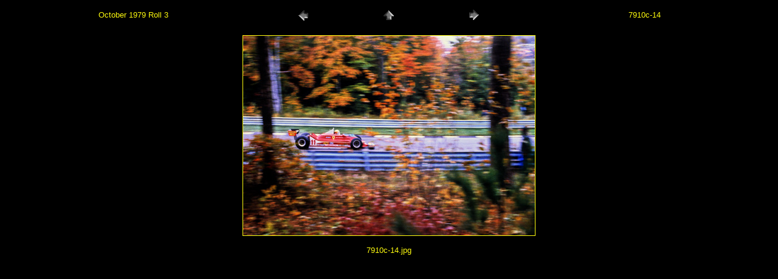

--- FILE ---
content_type: text/html
request_url: http://rhopkins.us/mypix/disk03/7910c/pages/7910c-14.htm
body_size: 781
content:
<HTML>

<HEAD>

<TITLE>7910c-14</TITLE>

<META name="generator" content="Adobe Photoshop(R) 7.0 Web Photo Gallery">

<META http-equiv="Content-Type" content="text/html; charset=iso-8859-1">

</HEAD>

<BODY bgcolor="#000000"  text="#FEFB0E"  link="#00CCFF"  vlink="#DD50DD"  alink="#FF0000" >

<TABLE border="0" cellpadding="0" cellspacing="2" width=100%>

<TR>

<TD width=33% align="center"><FONT size="2"  face="Arial" >October 1979 Roll 3</TD>

<TD width=11% align="center"><A href="7910c-13.htm" ><IMG src="../images/previous.gif" height="30" width="30" border="0" alt="Previous"></A></TD>

<TD width=11% align="center"><A href="../index.htm" ><IMG src="../images/home.gif" height="30" width="30" border="0" alt="Home"></A></TD>

<TD width=11% align="center"><A href="7910c-18.htm" ><IMG src="../images/next.gif" height="30" width="30" border="0" alt="Next"></A></TD>

<TD width=33% align="center"><FONT size="2"  face="Arial" >7910c-14</TD>

</TR>

</TABLE>

</FONT></CENTER></P>

<P><CENTER><IMG src="../images/7910c-14.jpg"  border="1" alt="7910c-14"></CENTER></P>

<P><CENTER><FONT size="2"  face="Arial" >7910c-14.jpg</FONT></CENTER></P>

<P><CENTER><FONT size="2"  face="Arial" ></FONT></CENTER></P>

<P><CENTER><FONT size="2"  face="Arial" ></FONT></CENTER></P>

<P><CENTER><FONT size="2"  face="Arial" ></FONT></CENTER></P>

<P><CENTER><FONT size="2"  face="Arial" ></FONT></CENTER></P>

<!-- WiredMinds eMetrics tracking with Enterprise Edition V5.4 START -->
<script type='text/javascript' src='https://count.carrierzone.com/app/count_server/count.js'></script>
<script type='text/javascript'><!--
wm_custnum='40e97266e0308450';
wm_page_name='7910c-14.htm';
wm_group_name='/services/webpages/r/h/rhopkins.us/public/mypix/disk03/7910c/pages';
wm_campaign_key='campaign_id';
wm_track_alt='';
wiredminds.count();
// -->
</script>
<!-- WiredMinds eMetrics tracking with Enterprise Edition V5.4 END -->
</BODY>

</HTML>
